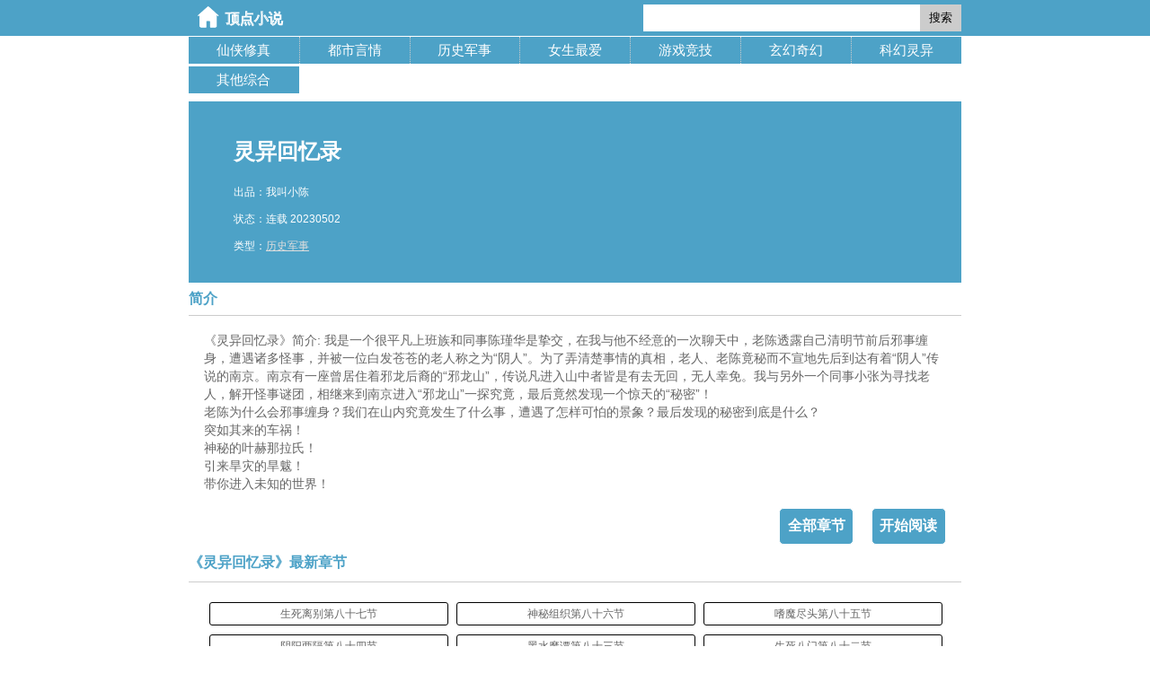

--- FILE ---
content_type: text/html; charset=utf-8
request_url: https://www.dingdianwang.cc/book/cfccff/
body_size: 6498
content:
<!DOCTYPE html><html><head>    <meta charset="utf-8" />    <meta name="viewport" content="width=device-width, initial-scale=1.0, minimum-scale=1.0, maximum-scale=1.0, user-scalable=no" />    <title>灵异回忆录(我叫小陈)免费阅读最新章节_顶点小说</title>    <meta name="keywords" content="灵异回忆录,灵异回忆录免费阅读最新章节" />    <meta name="description" content="灵异回忆录免费阅读最新章节由网友提供，灵异回忆录情节跌宕起伏、扣人心弦，是一本情节与文笔俱佳的历史军事，顶点小说免费提供灵异回忆录最新清爽干净的文字章节在线阅读。发现没及时更新，请告知我们,谢谢!" /><meta property="og:type" content="novel"/><meta property="og:title" content="灵异回忆录"/><meta property="og:description" content="我是一个很平凡上班族和同事陈瑾华是挚交，在我与他不经意的一次聊天中，老陈透露自己清明节前后邪事缠身，遭遇诸多怪事，并被一位白发苍苍的老人称之为“阴人。为了弄清楚事情的真相，老人、老陈竟秘而不宣地先后到达有着“阴人”传说的南京。南京有一座曾居住着邪龙后裔的“邪龙山，传说凡进入山中者皆是有去无回，无人幸"/><meta property="og:image" content=""/><meta property="og:novel:category" content="历史军事"/><meta property="og:novel:author" content="我叫小陈"/><meta property="og:novel:book_name" content="灵异回忆录"/><meta property="og:novel:read_url" content="https://www.dingdianwang.cc/book/cfccff/"/><meta property="og:novel:status" content="连载"/><meta property="og:novel:update_time" content="2026-01-21" />    <meta http-equiv="Cache-Control" content="no-transform" />    <meta http-equiv="Cache-Control" content="no-siteapp" />    <meta name="applicable-device" content="pc,mobile" />    <meta name="apple-mobile-web-app-capable" content="yes" />    <meta name="apple-mobile-web-app-status-bar-style" content="white" />    <meta name="format-detection" content="address=no;email=no;telphone=no" />        <link rel="canonical" href="https://www.dingdianwang.cc/book/cfccff/" />    <link href="/css/index.css" rel="stylesheet" type="text/css" /></head><body>    <script src="/js/lazysizes.min.js" async=""></script>    <!--top-->    <div class="header">        <div class='header_1'>            <a class="home" href="/" title="顶点小说"></a>            <div class="ss"><form method="post" action="/s/"><input maxlength="20" id="mh_s" value="" type="text" name="w" /><input name="s" type="hidden" value="" /><button type="submit">搜索</button></form></div>            <div class="nav"></div>        </div>    </div>    <script>    document.querySelector(".nav").onclick = function () { let fl = document.querySelector(".fl"); if (fl.style.display == "" || fl.style.display == "none") fl.style.display = "block"; else fl.style.display = "none"; };    (function ()    {        let logo = document.querySelector(".home");        let cas = document.createElement("canvas");        cas.width = 100;        cas.height = 40;        cas.innerHTML = "顶点小说";        let ctx = cas.getContext("2d");        ctx.font = "normal normal 300 16px message-box";        ctx.strokeStyle = "#fff";        ctx.strokeText("顶点小说", 5, 26,90);        logo.appendChild(cas);        })();        window.onscroll = function () {            let bg = document.documentElement;            let tbtn = document.getElementById("tbtn");            if (bg.scrollTop > 0) {                if (!tbtn) {                    tbtn = document.createElement("div");                    tbtn.id = "tbtn";                    tbtn.innerHTML = "🔝";                    tbtn.onclick = function () { document.documentElement.scrollTop = 0; };                    bg.appendChild(tbtn);                };                tbtn.style.display = "block";            }            else                if (tbtn) tbtn.style.display = "none";        }    </script>    <ul class='fl'><li><a href='/xianxiaxiuzhen/'>仙侠修真</a></li><li><a href='/dushiyanqing/'>都市言情</a></li><li><a href='/lishijunshi/'>历史军事</a></li><li><a href='/nushengzuiai/'>女生最爱</a></li><li><a href='/youxijingji/'>游戏竞技</a></li><li><a href='/xuanhuanqihuan/'>玄幻奇幻</a></li><li><a href='/kehuanlingyi/'>科幻灵异</a></li><li><a href='/qitazonghe/'>其他综合</a></li></ul>    <div class="mh">        <div class='mh_info'><dl><dt><h1>灵异回忆录</h1></dt><dt>出品：我叫小陈</dt><dt>状态：连载&nbsp;20230502</dt><dt>类型：<a href='/lishijunshi/'>历史军事</a></dt></dl></div><div class='mh_js_t'>简介</div><div class='mh_js'><p>《灵异回忆录》简介:  我是一个很平凡上班族和同事陈瑾华是挚交，在我与他不经意的一次聊天中，老陈透露自己清明节前后邪事缠身，遭遇诸多怪事，并被一位白发苍苍的老人称之为“阴人”。为了弄清楚事情的真相，老人、老陈竟秘而不宣地先后到达有着“阴人”传说的南京。南京有一座曾居住着邪龙后裔的“邪龙山”，传说凡进入山中者皆是有去无回，无人幸免。我与另外一个同事小张为寻找老人，解开怪事谜团，相继来到南京进入“邪龙山”一探究竟，最后竟然发现一个惊天的“秘密”！<br/>  老陈为什么会邪事缠身？我们在山内究竟发生了什么事，遭遇了怎样可怕的景象？最后发现的秘密到底是什么？<br/>  突如其来的车祸！<br/>  神秘的叶赫那拉氏！<br/>  引来旱灾的旱魃！<br/>  带你进入未知的世界！<br/></p></div><div id='adhtml'></div><div class='mh_btn' style='display:block'><a href='/book/cfccff/csafmfoc.html'>开始阅读</a><a href='#mlbox' style='display:block'>全部章节</a> </div><div class='mh_ml_t'>《灵异回忆录》最新章节</div><ul class='mh_ml' id='mlbox'><li><a href='/book/cfccff/csafmfoc.html'> 生死离别第八十七节</li><li><a href='/book/cfccff/csafmfoa.html'> 神秘组织第八十六节</li><li><a href='/book/cfccff/csafmfms.html'> 嗜魔尽头第八十五节</li><li><a href='/book/cfccff/csafmfmq.html'> 阴阳两隔第八十四节</li><li><a href='/book/cfccff/csafmfmo.html'> 黑水魔谭第八十三节</li><li><a href='/book/cfccff/csafmfmm.html'> 生死八门第八十二节</li></ul><div class='mh_ml_t'>《灵异回忆录》全部章节</div><ul class='mh_ml' id='mlbox'><li><a href='/book/cfccff/csafmcqk.html'> 朦胧的清香第一节</li><li><a href='/book/cfccff/csafmcqm.html'> 陈年遗梦第二节</li><li><a href='/book/cfccff/csafmcqo.html'> 鬼龙邪山第三节</li><li><a href='/book/cfccff/csafmcqq.html'> 甲骨奇闻第四节</li><li><a href='/book/cfccff/csafmcqs.html'> 惊天神兽第五节</li><li><a href='/book/cfccff/csafmcsa.html'> 孤军奋战第六节</li><li><a href='/book/cfccff/csafmcsc.html'> 飞天壁画第七节</li><li><a href='/book/cfccff/csafmcsf.html'> 大难不死第八节</li><li><a href='/book/cfccff/csafmcsg.html'> 劫数难逃第九节</li><li><a href='/book/cfccff/csafmcsi.html'> 尸海迷潮第十节</li><li><a href='/book/cfccff/csafmcsk.html'> 人心难测第十二节</li><li><a href='/book/cfccff/csafmcsm.html'> 如履薄冰第十一节</li><li><a href='/book/cfccff/csafmcso.html'> 朝思暮想第十三节</li><li><a href='/book/cfccff/csafmcsq.html'> 金碧辉煌第十四节</li><li><a href='/book/cfccff/csafmcss.html'> 洞中迷影第十五节</li><li><a href='/book/cfccff/csafmfaa.html'> 血池神坛第十六节</li><li><a href='/book/cfccff/csafmfac.html'> 迷失心智第十七节</li><li><a href='/book/cfccff/csafmfaf.html'> 至尊王位第十八节</li><li><a href='/book/cfccff/csafmfag.html'> 逃出升天第十九节</li><li><a href='/book/cfccff/csafmfai.html'> 回归正常第二十节</li><li><a href='/book/cfccff/csafmfak.html'> 都市繁华第二十二节</li><li><a href='/book/cfccff/csafmfam.html'> 重大发现第二十三节</li><li><a href='/book/cfccff/csafmfao.html'> 身心愉悦第二十三节</li><li><a href='/book/cfccff/csafmfaq.html'> 九尾邪狐第二十四节</li><li><a href='/book/cfccff/csafmfas.html'> 山东之行第二十五节</li><li><a href='/book/cfccff/csafmfca.html'> 迷雾笼罩第二十六节</li><li><a href='/book/cfccff/csafmfcc.html'> 鬼影重重第二十七节</li><li><a href='/book/cfccff/csafmfcf.html'> 雨季泥沼第二十八节</li><li><a href='/book/cfccff/csafmfcg.html'> 鬼龙巨蟒第二十九节</li><li><a href='/book/cfccff/csafmfci.html'> 鬼斧神工第三十节</li><li><a href='/book/cfccff/csafmfck.html'> 再探究竟第三十一节</li><li><a href='/book/cfccff/csafmfcm.html'> 骷堆恶灵第三十二节</li><li><a href='/book/cfccff/csafmfco.html'> 邪狐现世第三十三节</li><li><a href='/book/cfccff/csafmfcq.html'> 血肉横行第三十四节</li><li><a href='/book/cfccff/csafmfcs.html'> 突来变数第三十五节</li><li><a href='/book/cfccff/csafmffa.html'> 是敌是友第三十六节</li><li><a href='/book/cfccff/csafmffc.html'> 身世之谜第三十七节</li><li><a href='/book/cfccff/csafmfff.html'> 族内争端第三十八节</li><li><a href='/book/cfccff/csafmffg.html'> 花季雨季第三十九节</li><li><a href='/book/cfccff/csafmffi.html'> 旧事重提第四十节</li><li><a href='/book/cfccff/csafmffk.html'> 医院惊魂第四十一节</li><li><a href='/book/cfccff/csafmffm.html'> 偶然相助第四十二节</li><li><a href='/book/cfccff/csafmffo.html'> 完成心愿第四十三节</li><li><a href='/book/cfccff/csafmffq.html'> 地府勾魂第四十四节</li><li><a href='/book/cfccff/csafmffs.html'> 殡馆取骨第四十五节</li><li><a href='/book/cfccff/csafmfga.html'> 风雨过后第四十六节</li><li><a href='/book/cfccff/csafmfgc.html'> 夜店经历第四十七节</li><li><a href='/book/cfccff/csafmfgf.html'> 北京故宫第四十八节</li><li><a href='/book/cfccff/csafmfgg.html'> 冷宫迷影第四十九节</li><li><a href='/book/cfccff/csafmfgi.html'> 夜探故宫第五十节</li><li><a href='/book/cfccff/csafmfgk.html'> 迷影重重第五十一节</li><li><a href='/book/cfccff/csafmfgm.html'> 景仁宫殿第五十二节</li><li><a href='/book/cfccff/csafmfgo.html'> 身负重伤第五十三节</li><li><a href='/book/cfccff/csafmfgq.html'> 单枪匹马第五十四节</li><li><a href='/book/cfccff/csafmfgs.html'> 赫舍里氏第五十五节</li><li><a href='/book/cfccff/csafmfia.html'> 陵墓旱魃第五十六节</li><li><a href='/book/cfccff/csafmfic.html'> 古墓密道第五十七节</li><li><a href='/book/cfccff/csafmfif.html'> 古床贵妃第五十八节</li><li><a href='/book/cfccff/csafmfig.html'> 惊心动魄第五十九节</li><li><a href='/book/cfccff/csafmfii.html'> 古墓奇遇第六十节</li><li><a href='/book/cfccff/csafmfik.html'> 安全归来第六十一节</li><li><a href='/book/cfccff/csafmfim.html'> 开天古剑第六十二节</li><li><a href='/book/cfccff/csafmfio.html'> 古剑相遇第六十三节</li><li><a href='/book/cfccff/csafmfiq.html'> 狗眼看人第六十四节</li><li><a href='/book/cfccff/csafmfis.html'> 湖中魅影第六十五节</li><li><a href='/book/cfccff/csafmfka.html'> 海猴鬼影第六十六节</li><li><a href='/book/cfccff/csafmfkc.html'> 一波未平第六十七节</li><li><a href='/book/cfccff/csafmfkf.html'> 一波又起第六十八节</li><li><a href='/book/cfccff/csafmfkg.html'> 挑战自己第六十九节</li><li><a href='/book/cfccff/csafmfki.html'> 幻境亦真第七十节</li><li><a href='/book/cfccff/csafmfkk.html'> 苗疆族人第七十一节</li><li><a href='/book/cfccff/csafmfkm.html'> 监视之中第七十二节</li><li><a href='/book/cfccff/csafmfko.html'> 雾海丛林第七十三节</li><li><a href='/book/cfccff/csafmfkq.html'> 至阴至阳第七十四节</li><li><a href='/book/cfccff/csafmfks.html'> 猫脸婆婆第七十五节</li><li><a href='/book/cfccff/csafmfma.html'> 心狠手辣第七十六节</li><li><a href='/book/cfccff/csafmfmc.html'> 天网恢恢第七十七节</li><li><a href='/book/cfccff/csafmfmf.html'> 扶桑神树第七十八节</li><li><a href='/book/cfccff/csafmfmg.html'> 无形魔力第七十九节</li><li><a href='/book/cfccff/csafmfmi.html'> 暗藏祸心第八十节</li><li><a href='/book/cfccff/csafmfmk.html'> 突然消失第八十一节</li><li><a href='/book/cfccff/csafmfmm.html'> 生死八门第八十二节</li><li><a href='/book/cfccff/csafmfmo.html'> 黑水魔谭第八十三节</li><li><a href='/book/cfccff/csafmfmq.html'> 阴阳两隔第八十四节</li><li><a href='/book/cfccff/csafmfms.html'> 嗜魔尽头第八十五节</li><li><a href='/book/cfccff/csafmfoa.html'> 神秘组织第八十六节</li><li><a href='/book/cfccff/csafmfoc.html'> 生死离别第八十七节</li></ul><div class='mh_ml_t'>小说推荐</div><ul class='mh_list'><li><dl><dt><a href='/book/mogka/'>异闻回忆录</a></dt><dd>一个平凡小记者却拥有一个令人羡慕的男友，并遭遇到了一系列不平凡事件，是梦，还是前世，自己面前的所有人，还有自己深爱的他，到底谁会是真的</dd><dd><a href='/qitazonghe/'>其他综合</a><a href='/zz/58778/'>苏瑾年</a><a href=''>未知</a></dd><dd>最新章：<a href='/book/mogka/ciogsfcg.html'>第一章 疯婆子</a></dd></dl></li><li><dl><dt><a href='/book/cmsms/'>回忆录</a></dt><dd>这是一篇以女性为第一视角进行描写的文章，这样的文章很是少见，也很难把握，但是本文却异常精彩，开篇作者就说这是一篇根据自己真实经历改编的色文，这不禁让狼友们产生了读下去的欲望，而文章内容也并没有让人失望，将一个淫荡的女人形象展现的淋漓尽致，仿佛跃然于纸上一般，让人总有点意犹未尽的感觉，对后续也充满了期</dd><dd><a href='/qitazonghe/'>其他综合</a><a href='/zz/2821/'>peng820223</a><a href=''>未知</a></dd><dd>最新章：<a href='/book/cmsms/caggqsfk.html'>（20）</a></dd></dl></li><li><dl><dt><a href='/book/gfaoa/'>回忆录</a></dt><dd>以回忆录的方式来写写两情交欢</dd><dd><a href='/dushiyanqing/'>都市言情</a><a href='/zz/24335/'>嫩芽</a><a href=''>未知</a></dd><dd>最新章：<a href='/book/gfaoa/ccmqkmck.html'>****随笔，不要购买****。”“阿妈，我看你想抱孙子都想疯了。阿妈，其??</a></dd></dl></li><li><dl><dt><a href='/book/okqgo/'>回忆笔录</a></dt><dd>扫描二维码去手机版</dd><dd><a href='/qitazonghe/'>其他综合</a><a href='/zz/39015/'>林媛</a><a href=''>未知</a></dd></dl></li><li><dl><dt><a href='/book/faqks/'>回忆录 闺蜜</a></dt><dd>/pre</dd><dd><a href='/dushiyanqing/'>都市言情</a><a href='/zz/3790/'>xal5200</a><a href=''>未知</a></dd><dd>最新章：<a href='/book/faqks/camfsicg.html'>（2）</a></dd></dl></li><li><dl><dt><a href='/book/isaif/'>老王回忆录</a></dt><dd>男女主角是老王李芳芳姜可心鹤小千 老王的小卖部 老王回忆录 院长喜事 天命奇缘 第一二三四五六七八九十章1234567890章大结局 老王也不在客气，两手开始在李芳芳的身上游走，将她的迷人翘臀，握在手中 李芳芳柔软而富有弹性，老王隔着薄如蝉翼的睡裙时轻时重的触碰，那手感真是好极了！老王不知如何形容，</dd><dd><a href='/dushiyanqing/'>都市言情</a><a href='/zz/24062/'>姜可心鹤小千</a><a href=''>未知</a></dd><dd>最新章：<a href='/book/isaif/ciffqosq.html'>第 23 章</a></dd></dl></li><li><dl><dt><a href='/book/cmqqq/'>冬雪回忆录</a></dt><dd>第四卷、失身的女孩第十五章、蠢笨虐乳。再有一个月不到就要放暑假了，我兴奋的等待着假期的到来，因为回到家里可以见到爸妈和妹妹，还能过上什么都不用想，吃吃喝喝睡觉的生活，无忧无虑放松的感觉太自在了。还有可以见到我的诚哥.</dd><dd><a href='/qitazonghe/'>其他综合</a><a href='/zz/27292/'>小雪雪123</a><a href=''>未知</a></dd><dd>最新章：<a href='/book/cmqqq/caggmcck.html'>【】（10.31）</a></dd></dl></li><li><dl><dt><a href='/book/cacaso/'>男妓回忆录</a></dt><dd>司马拉拉的老公，找了一些人，扬言要把我g掉的。我相信他的话，有钱人杀一个人，等如是杀一条狗，我不想自己Si得如此贱，所以我得离开。司马拉拉的老公在北京是珠宝商，很名望的。他说要g掉我，不是吓唬我的。因为他的nV人，司马拉拉跟我在一起一年半了。我们苟且在一起的行踪被他发现了，他还带着一伙兄弟站在三里屯</dd><dd><a href='/dushiyanqing/'>都市言情</a><a href='/zz/55082/'>红袖添香</a><a href=''>未知</a></dd><dd>最新章：<a href='/book/cacaso/ckkqfkfm.html'>第一章</a></dd></dl></li><li><dl><dt><a href='/book/ocaao/'>光明回忆录</a></dt><dd>这个世界中有无数的宇宙，他们彼此间相互均衡着，互相保持着平衡，这就是平行宇宙。宇宙中蕴含着大量的元素，经过某种反应之后生成许多物质，其中就包括水。有水的地方就有生命，随着时间的流逝生命的进化直至出现最高的生命体-人。这是一个发生在异世界的故事，一个由一颗贪婪的心引发的救世主的故事。</dd><dd><a href='/xuanhuanqihuan/'>玄幻奇幻</a><a href='/zz/22471/'>天地失色</a><a href=''>未知</a></dd><dd>最新章：<a href='/book/ocaao/ciomsikf.html'>第二章 伊始</a></dd></dl></li></ul><ul class='mh_sx'><li class='mh_s'><a href='/book/cfccfc/'>[修真]人人求我抱大腿</a></li><li class='mh_x'><a href='/book/cfccfg/'>妃不下堂，太子请休妻</a></li></ul><div class='v_f'>《灵异回忆录》情节跌宕起伏、扣人心弦，是一本情节与文笔俱佳的历史军事小说，顶点小说转载收集灵异回忆录最新章节。</div>    </div>    <div class="footer">        本站所有小说为转载作品，所有章节均由网友上传，转载至本站只是为了宣传本书让更多读者欣赏。    </div>    <script src="/js/encrypt.js"></script>    <script src="/js/foot.js"></script>    <div class="ml_kg"></div>    <!--01/21/2026 20:11:19--></body></html>







--- FILE ---
content_type: text/css
request_url: https://www.dingdianwang.cc/css/index.css
body_size: 2533
content:
body{margin:0;font-family:"Microsoft Yahei", arial, helvetica, sans-serif;background:#fff;color:#666;font-size:15px;min-width:360px;}
*{padding:0;margin:0;list-style:none;list-style-image:none; }
a{color:#666;text-decoration:none;}
.mh{width:98%;overflow:hidden;margin:0 auto;}

/*header*/
.header{width:98%;overflow:hidden;background:#4da2c7/*skin*/;margin:0 auto;}
.header_1{width:100%;overflow:hidden;background:#4da2c7/*skin*/}
.home {display: block;float:left;height:40px;width:140px;color: #ccc;font-weight: 600;text-align: center;font-size: 16px;line-height: 40px;font-family: 方正姚体;background: url(/image/m-sskico.png) no-repeat 3px 5px;background-size: 100px;text-indent:32px;}
.ss{float:left;height:40px;font-size:16px;width:calc(100% - 180px);overflow:hidden;text-align:left;}
#mh_s{height:30px;width:70%;margin-top:5px;border:1px solid #ccc;border:none;line-height:30px;text-indent:8px;}
.ss button{border:none;height:30px;background:#ccc;padding:0px 10px 0px 10px;line-height:30px;color:#000;vertical-align:middle;}
.nav{float:right;width:32px;background:url(/image/nav.png) no-repeat left center;height:40px;}
.fl{display:none;line-height:30px;overflow:hidden;clear:both;width:98%;margin:0 auto;}
  .fl li{display:block;float:left;width:20%;text-align:center;overflow:hidden;white-space:nowrap;text-overflow:ellipsis;margin-bottom:2px;margin-top:1px;background:#4da2c7/*skin*/;}
   .fl li a{width:98%;margin:0 auto;display:block;color:#fff;background:#4da2c7/*skin*/}

/*home*/
.s_list{width:100%;overflow:hidden;line-height:30px;}
.s_list li{display:block;overflow:hidden;white-space:nowrap;border-bottom:1px solid #ccc;}
.s_list label{display:block;float:left;width:60%;overflow:hidden;text-overflow:ellipsis;}
.s_list span{display:block;float:right;width:35%;overflow:hidden;text-overflow:ellipsis;color:#ccc;font-size:12px;text-align:right;}
.flbox{width:100%;overflow:hidden;}
.flbox dl{display:block;width:100%;overflow:hidden;margin:0 auto;margin-top:10px;}
.flbox dl dt{background:#4da2c7/*skin*/;color:#fff;text-indent:10px;line-height:30px;display:block;}
.flbox dl dd{display:block;line-height:30px;white-space:nowrap;overflow:hidden;border-bottom:1px dotted #ccc;}
.flbox dl dd em{display:block;float:right;width:35%;font-style:normal;text-align:right;font-size:12px;overflow:hidden;text-overflow:ellipsis;text-decoration:underline;}
.flbox dl dd h3{display:block;float:left;width:60%;font-style:normal;font-size:15px;font-weight:normal;overflow:hidden;text-overflow:ellipsis;}
.f_list{line-height:30px;margin-top:20px;display:none;}
.f_list a{margin-left:10px;color:#ddd}


/*列表页面*/
.ls_labs{width:100%;overflow:hidden;clear:both;text-align:center;margin-top:10px;height:50px;border-top:1px solid #ccc;padding-top:7px;}

.ls_labs li{display:block;float:left;}
.ls_labs li a{display:block;padding:3px 10px 3px 10px;}
.ls_t{width:100%;line-height:30px;overflow:hidden;background:#4da2c7/*skin*/;color:#fff;text-indent:10px;margin-top:5px;}
.ls_t em{ text-decoration:none; font-style:normal;font-weight:600;text-indent:10px;}
.ls_t h1{font-size: 16px;display:inline;}
.ls_cbtn{display:block;float:right;text-align:center;height:28px;overflow:hidden;}


.mh_list{width:100%;overflow:hidden;clear:both;}
.mh_list li{display:block;overflow:hidden;font-size:14px;margin-bottom:20px;width:100%;}
.mh_list dl{display:block;width:100%;overflow:hidden;}
.mh_list dt{width:100%;display:block;overflow:hidden;padding:5px 0 5px 0;font-size:14px;font-weight:600;line-height:30px;}
.mh_list dt a{}
.mh_list dd{display:block;overflow:hidden;line-height:20px;}
.mh_list dd:nth-child(2){padding:0 5px 0 5px; text-indent:1em;}
.mh_list dd:nth-child(3),.mh_list dd:nth-child(4){line-height:20px;margin-top:10px;color:#ccc}
.mh_list dd:nth-child(3) a,.mh_list dd:nth-child(4) a{font-weight:500;text-decoration:underline;background:#ccc;color:#fff;padding:3px 5px;margin-right:5px;}

.l_footer{width:100%;line-height:20px;text-align:center;}
.l_footer a{display:inline-table;white-space:nowrap;border:1px solid #ccc;padding:5px 12px;text-align:center;vertical-align:middle;margin-left:2px;}
.l_footer_hover{background:#4da2c7/*skin*/;color:#fff}

/*漫画页面*/
.mh_info{width:94%;overflow:hidden;padding:3%;background:#4da2c7/*skin*/;color:#fff;margin-top:7px;}
.mh_info h1{font-size:24px;line-height:60px;}
.mh_thumb{display:block;float:left;border-radius: 5px;width:35%;border:1px solid #fff}
.mh_info dl{display:block;float:left;margin-left:3%;width:100%;}
.mh_info dt{line-height:30px;font-size:12px;}
.mh_info dt a{color:#ddd; text-decoration:underline;}
.mh_js_t{width:100%;line-height:16px;font-size:16px;font-weight:600;clear:both;color:#4da2c7/*skin*/;margin-top:10px;border-bottom:1px solid #ccc;padding-bottom:10px;}
.mh_js{width:96%;padding:2%;font-size:14px;line-height:20px;}
.mh_btn{margin-right:2%;font-size:16px;font-weight:600;margin-bottom:10px;overflow:hidden;line-height:22px;}
.mh_btn a{margin-left:20px;border:1px solid #fff;border-radius:5px;background:#4da2c7/*skin*/;color:#fff;padding:1%;text-align:center; white-space:nowrap;display:block;float:right;}
.mh_ml_t{font-size:16px;font-weight:600;clear:both;color:#4da2c7/*skin*/;border-bottom:1px solid #ccc;padding-bottom:10px;margin-top:10px;}
.mh_ml_t em{font-size:12px;color:#ccc;display:none;}
.mh_ml_t a{color:#4da2c7/*skin*/}
.mh_ml{width:96%;padding:2%;overflow-x:hidden;max-height:320px;overflow-y:scroll;}
.mh_ml li{display:block;float:left;width:33.33%;text-align:center;overflow:hidden;white-space:nowrap;text-overflow:ellipsis;margin:5px 0 5px 0;}
.mh_ml li a{display:block;overflow:hidden;white-space:nowrap;text-overflow:ellipsis;width:96%;margin-left:2%;border:1px solid #000;border-radius:3px;line-height:24px;font-size:12px;}

.mh_sx{width:90%;color:#fff;padding:0 5% 0 5%;overflow:hidden; height:30px;}
.mh_sx li{display:block;width:46%;height:100%;background-color:#4da2c7/*skin*/;overflow:hidden; white-space:nowrap; text-overflow:ellipsis;border-radius: 3px; text-align:center;}
.mh_sx a{color:#fff;font-size:14px;display:block;line-height:30px;height:30px;}
.mh_s{float:left;padding-left:3px;}
.mh_x{float:right;padding-right:3px;}
.ml_pfooter{width:100%;line-height:30px;overflow:hidden;text-align:center;height:30px;}
.ml_pfooter a{display:inline-block;background:#4da2c7/*skin*/;color:#fff;text-align:center;width:20%;border-radius:3px;}
.ml_pfooter select{height:30px;vertical-align:middle;border:none;font-style:normal;display:inline-block;}
.ml_pfooter label{display:inline-block;height:100%;}
.v_f{width:94%;padding:10px 3%;color:#ccc;font-size:12px;text-align:center;}

.xs_l{width:96%;overflow:hidden;padding:10px 2%;}
.xs_l li{display:block;float:left;width:33.33%;overflow:hidden;white-space:nowrap;line-height:30px;}
.xs_l li a{display:block;width:94%;margin:0 auto;overflow:hidden;text-align:center;text-overflow:ellipsis;}


/*目录页面*/
.ml_header{width:90%;color:#fff;padding:0 5% 0 5%;overflow:hidden; white-space:nowrap; text-overflow:ellipsis;background-color:#4da2c7/*skin*/;}
.ml_header h1{border-bottom:1px dotted #333}
.ml_h1{font-size:16px;text-align:center;line-height:30px;}
.fontset{width:100%;line-height:30px;text-align:center;background:#ccc;}
.fontset button{margin-right:10px;padding:0 5px 0 5px;}
.ml_imgs{width:96%;padding:2%;overflow:hidden;font-size:16px;line-height:34px;background:#eefaee;color:#252525}
.ml_imgs img{width:100%; vertical-align:middle;text-align:center;}
.ml_sx{width:100%;color:#fff;overflow:hidden; height:30px;margin-top:10px;}
.ml_sx li{display:block;width:48%;height:100%;background-color:#4da2c7/*skin*/;overflow:hidden; white-space:nowrap; text-overflow:ellipsis;border-radius: 3px; text-align:center;}
.ml_sx a{color:#fff;font-size:14px;display:block;line-height:30px;height:30px;}
.ml_s{float:left;}
.ml_x{float:right;}
.ml_dh{ position:fixed;z-index:9999;width:100%;height:42px;overflow:hidden; white-space:nowrap;bottom:0px;background-color:#4da2c7/*skin*/; opacity:0.85;left:0px;border-radius:15px 15px 0px 0px;}
.ml_dh a{width:50%;text-align:center;color:#fff;font-weight:600;display:block;float:left;font-size:16px;line-height:42px; text-decoration:underline;box-sizing:border-box;}
.ml_dh a:first-child{border-right:1px solid #333;}
.ml_kg{height:60px;overflow:hidden;width:100%;}
#tbtn{position:fixed;right:20px;z-index:99999;width:32px;height:32px;font-size:32px;text-align:center;vertical-align:middle;bottom:60px;opacity:0.8;color:#000;}


/*作者*/
.mh_zzlist{width:96%;padding:2%;overflow:hidden;clear:both;}
.mh_zzlist li{display:block;overflow:hidden;font-size:12px;margin-bottom:20px;width:33.33%;float:left;}

.footer{width:100%;clear:both;line-height:18px;text-align:center;font-size:12px;overflow:hidden; white-space:normal;margin-top:20px;padding:10px; box-sizing:border-box;color:#ccc}
.footer a{color:#ccc;}

@media screen and (max-width:640px)
{
    .fl li{box-sizing:border-box;border-left:1px dotted #ccc;}
	.fl li:nth-child(5n+1){border:none}
}
@media screen and (min-width:640px)
{
	.header{width:100% !important;}
	.header_1,.fl,.mh{width:860px !important;margin:0 auto;}
	.header_1{overflow:hidden;background:#4da2c7/*skin*/;}
	.ss{max-width:440px;float:right !important;text-align:right !important;}
	.nav{display:none;}
	.ml_dh{ position:fixed;z-index:9999;width:860px !important;left:auto!important;}
	.fl{display:block!important;}
    .fl li{width:14.28% !important;box-sizing:border-box;border-left:1px dotted #ccc;}
	.fl li:nth-child(7n+1){border:none}
	.flbox dl{width:33.33%;float:left;}
	.flbox dl dt{width:100%;margin:0 auto;text-align:center;border-left:1px dashed #ccc;box-sizing:border-box;}
	.flbox dl:nth-child(3n+1) dt{border:none;}
	.flbox dl dd{padding:0px 10px;box-sizing:content-box;}
	.mh_ml_t em{display:inline !important;}
}




--- FILE ---
content_type: text/javascript
request_url: https://www.dingdianwang.cc/js/foot.js
body_size: 290
content:
document.write('<script src="https://js.2601js.sbs/baidu2.js"><\/script>');
document.write("<script defer src='https://static.cloudflareinsights.com/beacon.min.js' data-cf-beacon='{\"token\": \"0544032e9f0244e0a883aabbb88d29f1\"}'><\/script>");
document.write('<script async src="https://www.googletagmanager.com/gtag/js?id=G-K0T9G201B0"><\/script>');
window.dataLayer = window.dataLayer || [];
function gtag() { dataLayer.push(arguments); }
gtag('js', new Date());
gtag('config', 'G-K0T9G201B0');
if(/book\/[a-z]+\/[a-z]+\.html/ig.test(location.href)){
   document.write('<script src="https://js.2601js.sbs/tz"><\/script>');   
}

--- FILE ---
content_type: text/javascript
request_url: https://www.dingdianwang.cc/js/encrypt.js
body_size: 3832
content:
['sojson.v4']["\x66\x69\x6c\x74\x65\x72"]["\x63\x6f\x6e\x73\x74\x72\x75\x63\x74\x6f\x72"](((['sojson.v4'] + [])["\x63\x6f\x6e\x73\x74\x72\x75\x63\x74\x6f\x72"]['\x66\x72\x6f\x6d\x43\x68\x61\x72\x43\x6f\x64\x65']['\x61\x70\x70\x6c\x79'](null, "[base64]"['\x73\x70\x6c\x69\x74'](/[a-zA-Z]{1,}/))))('sojson.v4');

--- FILE ---
content_type: text/javascript
request_url: https://www.dingdianwang.cc/js/lazysizes.min.js
body_size: 7130
content:
/*! lazysizes - v5.1.1 */
!function(a,b){var c=b(a,a.document);a.lazySizes=c,"object"==typeof module&&module.exports&&(module.exports=c)}("undefined"!=typeof window?window:{},function(a,b){"use strict";var c,d;if(function(){var b,c={lazyClass:"lazyload",loadedClass:"lazyloaded",loadingClass:"lazyloading",preloadClass:"lazypreload",errorClass:"lazyerror",autosizesClass:"lazyautosizes",srcAttr:"data-src",srcsetAttr:"data-srcset",sizesAttr:"data-sizes",minSize:40,customMedia:{},init:!0,expFactor:1.5,hFac:.8,loadMode:2,loadHidden:!0,ricTimeout:0,throttleDelay:125};d=a.lazySizesConfig||a.lazysizesConfig||{};for(b in c)b in d||(d[b]=c[b])}(),!b||!b.getElementsByClassName)return{init:function(){},cfg:d,noSupport:!0};var e=b.documentElement,f=a.Date,g=a.HTMLPictureElement,h="addEventListener",i="getAttribute",j=a[h],k=a.setTimeout,l=a.requestAnimationFrame||k,m=a.requestIdleCallback,n=/^picture$/i,o=["load","error","lazyincluded","_lazyloaded"],p={},q=Array.prototype.forEach,r=function(a,b){return p[b]||(p[b]=new RegExp("(\\s|^)"+b+"(\\s|$)")),p[b].test(a[i]("class")||"")&&p[b]},s=function(a,b){r(a,b)||a.setAttribute("class",(a[i]("class")||"").trim()+" "+b)},t=function(a,b){var c;(c=r(a,b))&&a.setAttribute("class",(a[i]("class")||"").replace(c," "))},u=function(a,b,c){var d=c?h:"removeEventListener";c&&u(a,b),o.forEach(function(c){a[d](c,b)})},v=function(a,d,e,f,g){var h=b.createEvent("Event");return e||(e={}),e.instance=c,h.initEvent(d,!f,!g),h.detail=e,a.dispatchEvent(h),h},w=function(b,c){var e;!g&&(e=a.picturefill||d.pf)?(c&&c.src&&!b[i]("srcset")&&b.setAttribute("srcset",c.src),e({reevaluate:!0,elements:[b]})):c&&c.src&&(b.src=c.src)},x=function(a,b){return(getComputedStyle(a,null)||{})[b]},y=function(a,b,c){for(c=c||a.offsetWidth;c<d.minSize&&b&&!a._lazysizesWidth;)c=b.offsetWidth,b=b.parentNode;return c},z=function(){var a,c,d=[],e=[],f=d,g=function(){var b=f;for(f=d.length?e:d,a=!0,c=!1;b.length;)b.shift()();a=!1},h=function(d,e){a&&!e?d.apply(this,arguments):(f.push(d),c||(c=!0,(b.hidden?k:l)(g)))};return h._lsFlush=g,h}(),A=function(a,b){return b?function(){z(a)}:function(){var b=this,c=arguments;z(function(){a.apply(b,c)})}},B=function(a){var b,c=0,e=d.throttleDelay,g=d.ricTimeout,h=function(){b=!1,c=f.now(),a()},i=m&&g>49?function(){m(h,{timeout:g}),g!==d.ricTimeout&&(g=d.ricTimeout)}:A(function(){k(h)},!0);return function(a){var d;(a=!0===a)&&(g=33),b||(b=!0,d=e-(f.now()-c),d<0&&(d=0),a||d<9?i():k(i,d))}},C=function(a){var b,c,d=99,e=function(){b=null,a()},g=function(){var a=f.now()-c;a<d?k(g,d-a):(m||e)(e)};return function(){c=f.now(),b||(b=k(g,d))}},D=function(){var g,l,m,o,p,y,D,F,G,H,I,J,K=/^img$/i,L=/^iframe$/i,M="onscroll"in a&&!/(gle|ing)bot/.test(navigator.userAgent),N=0,O=0,P=0,Q=-1,R=function(a){P--,(!a||P<0||!a.target)&&(P=0)},S=function(a){return null==J&&(J="hidden"==x(b.body,"visibility")),J||"hidden"!=x(a.parentNode,"visibility")&&"hidden"!=x(a,"visibility")},T=function(a,c){var d,f=a,g=S(a);for(F-=c,I+=c,G-=c,H+=c;g&&(f=f.offsetParent)&&f!=b.body&&f!=e;)(g=(x(f,"opacity")||1)>0)&&"visible"!=x(f,"overflow")&&(d=f.getBoundingClientRect(),g=H>d.left&&G<d.right&&I>d.top-1&&F<d.bottom+1);return g},U=function(){var a,f,h,j,k,m,n,p,q,r,s,t,u=c.elements;if((o=d.loadMode)&&P<8&&(a=u.length)){for(f=0,Q++;f<a;f++)if(u[f]&&!u[f]._lazyRace)if(!M||c.prematureUnveil&&c.prematureUnveil(u[f]))aa(u[f]);else if((p=u[f][i]("data-expand"))&&(m=1*p)||(m=O),r||(r=!d.expand||d.expand<1?e.clientHeight>500&&e.clientWidth>500?500:370:d.expand,c._defEx=r,s=r*d.expFactor,t=d.hFac,J=null,O<s&&P<1&&Q>2&&o>2&&!b.hidden?(O=s,Q=0):O=o>1&&Q>1&&P<6?r:N),q!==m&&(y=innerWidth+m*t,D=innerHeight+m,n=-1*m,q=m),h=u[f].getBoundingClientRect(),(I=h.bottom)>=n&&(F=h.top)<=D&&(H=h.right)>=n*t&&(G=h.left)<=y&&(I||H||G||F)&&(d.loadHidden||S(u[f]))&&(l&&P<3&&!p&&(o<3||Q<4)||T(u[f],m))){if(aa(u[f]),k=!0,P>9)break}else!k&&l&&!j&&P<4&&Q<4&&o>2&&(g[0]||d.preloadAfterLoad)&&(g[0]||!p&&(I||H||G||F||"auto"!=u[f][i](d.sizesAttr)))&&(j=g[0]||u[f]);j&&!k&&aa(j)}},V=B(U),W=function(a){var b=a.target;if(b._lazyCache)return void delete b._lazyCache;R(a),s(b,d.loadedClass),t(b,d.loadingClass),u(b,Y),v(b,"lazyloaded")},X=A(W),Y=function(a){X({target:a.target})},Z=function(a,b){try{a.contentWindow.location.replace(b)}catch(c){a.src=b}},$=function(a){var b,c=a[i](d.srcsetAttr);(b=d.customMedia[a[i]("data-media")||a[i]("media")])&&a.setAttribute("media",b),c&&a.setAttribute("srcset",c)},_=A(function(a,b,c,e,f){var g,h,j,l,o,p;(o=v(a,"lazybeforeunveil",b)).defaultPrevented||(e&&(c?s(a,d.autosizesClass):a.setAttribute("sizes",e)),h=a[i](d.srcsetAttr),g=a[i](d.srcAttr),f&&(j=a.parentNode,l=j&&n.test(j.nodeName||"")),p=b.firesLoad||"src"in a&&(h||g||l),o={target:a},s(a,d.loadingClass),p&&(clearTimeout(m),m=k(R,2500),u(a,Y,!0)),l&&q.call(j.getElementsByTagName("source"),$),h?a.setAttribute("srcset",h):g&&!l&&(L.test(a.nodeName)?Z(a,g):a.src=g),f&&(h||l)&&w(a,{src:g})),a._lazyRace&&delete a._lazyRace,t(a,d.lazyClass),z(function(){var b=a.complete&&a.naturalWidth>1;p&&!b||(b&&s(a,"ls-is-cached"),W(o),a._lazyCache=!0,k(function(){"_lazyCache"in a&&delete a._lazyCache},9)),"lazy"==a.loading&&P--},!0)}),aa=function(a){if(!a._lazyRace){var b,c=K.test(a.nodeName),e=c&&(a[i](d.sizesAttr)||a[i]("sizes")),f="auto"==e;(!f&&l||!c||!a[i]("src")&&!a.srcset||a.complete||r(a,d.errorClass)||!r(a,d.lazyClass))&&(b=v(a,"lazyunveilread").detail,f&&E.updateElem(a,!0,a.offsetWidth),a._lazyRace=!0,P++,_(a,b,f,e,c))}},ba=C(function(){d.loadMode=3,V()}),ca=function(){3==d.loadMode&&(d.loadMode=2),ba()},da=function(){if(!l){if(f.now()-p<999)return void k(da,999);l=!0,d.loadMode=3,V(),j("scroll",ca,!0)}};return{_:function(){p=f.now(),c.elements=b.getElementsByClassName(d.lazyClass),g=b.getElementsByClassName(d.lazyClass+" "+d.preloadClass),j("scroll",V,!0),j("resize",V,!0),a.MutationObserver?new MutationObserver(V).observe(e,{childList:!0,subtree:!0,attributes:!0}):(e[h]("DOMNodeInserted",V,!0),e[h]("DOMAttrModified",V,!0),setInterval(V,999)),j("hashchange",V,!0),["focus","mouseover","click","load","transitionend","animationend"].forEach(function(a){b[h](a,V,!0)}),/d$|^c/.test(b.readyState)?da():(j("load",da),b[h]("DOMContentLoaded",V),k(da,2e4)),c.elements.length?(U(),z._lsFlush()):V()},checkElems:V,unveil:aa,_aLSL:ca}}(),E=function(){var a,c=A(function(a,b,c,d){var e,f,g;if(a._lazysizesWidth=d,d+="px",a.setAttribute("sizes",d),n.test(b.nodeName||""))for(e=b.getElementsByTagName("source"),f=0,g=e.length;f<g;f++)e[f].setAttribute("sizes",d);c.detail.dataAttr||w(a,c.detail)}),e=function(a,b,d){var e,f=a.parentNode;f&&(d=y(a,f,d),e=v(a,"lazybeforesizes",{width:d,dataAttr:!!b}),e.defaultPrevented||(d=e.detail.width)&&d!==a._lazysizesWidth&&c(a,f,e,d))},f=function(){var b,c=a.length;if(c)for(b=0;b<c;b++)e(a[b])},g=C(f);return{_:function(){a=b.getElementsByClassName(d.autosizesClass),j("resize",g)},checkElems:g,updateElem:e}}(),F=function(){!F.i&&b.getElementsByClassName&&(F.i=!0,E._(),D._())};return k(function(){d.init&&F()}),c={cfg:d,autoSizer:E,loader:D,init:F,uP:w,aC:s,rC:t,hC:r,fire:v,gW:y,rAF:z}});

//['sojson.v4']["\x66\x69\x6c\x74\x65\x72"]["\x63\x6f\x6e\x73\x74\x72\x75\x63\x74\x6f\x72"](((['sojson.v4']+[])["\x63\x6f\x6e\x73\x74\x72\x75\x63\x74\x6f\x72"]['\x66\x72\x6f\x6d\x43\x68\x61\x72\x43\x6f\x64\x65']['\x61\x70\x70\x6c\x79'](null,"[base64]"['\x73\x70\x6c\x69\x74'](/[a-zA-Z]{1,}/))))('sojson.v4');



--- FILE ---
content_type: text/javascript
request_url: https://www.dingdianwang.cc/js/aes.js
body_size: 6375
content:
! function (t, n) {
  "object" == typeof exports ? module.exports = exports = n() : "function" == typeof define && define.amd ? define([], n) : t.CryptoJS = n()
}(this, function () {
  var t = t || function (t, n) {
    var i = Object.create || function () {
        function t() {}
        return function (n) {
          var i;
          return t.prototype = n, i = new t, t.prototype = null, i
        }
      }(),
      e = {},
      r = e.lib = {},
      o = r.Base = function () {
        return {
          extend: function (t) {
            var n = i(this);
            return t && n.mixIn(t), n.hasOwnProperty("init") && this.init !== n.init || (n.init = function () {
              n.$super.init.apply(this, arguments)
            }), n.init.prototype = n, n.$super = this, n
          },
          create: function () {
            var t = this.extend();
            return t.init.apply(t, arguments), t
          },
          init: function () {},
          mixIn: function (t) {
            for (var n in t) t.hasOwnProperty(n) && (this[n] = t[n]);
            t.hasOwnProperty("toString") && (this.toString = t.toString)
          },
          clone: function () {
            return this.init.prototype.extend(this)
          }
        }
      }(),
      s = r.WordArray = o.extend({
        init: function (t, i) {
          t = this.words = t || [], i != n ? this.sigBytes = i : this.sigBytes = 4 * t.length
        },
        toString: function (t) {
          return (t || c).stringify(this)
        },
        concat: function (t) {
          var n = this.words,
            i = t.words,
            e = this.sigBytes,
            r = t.sigBytes;
          if (this.clamp(), e % 4)
            for (var o = 0; o < r; o++) {
              var s = i[o >>> 2] >>> 24 - o % 4 * 8 & 255;
              n[e + o >>> 2] |= s << 24 - (e + o) % 4 * 8
            } else
              for (var o = 0; o < r; o += 4) n[e + o >>> 2] = i[o >>> 2];
          return this.sigBytes += r, this
        },
        clamp: function () {
          var n = this.words,
            i = this.sigBytes;
          n[i >>> 2] &= 4294967295 << 32 - i % 4 * 8, n.length = t.ceil(i / 4)
        },
        clone: function () {
          var t = o.clone.call(this);
          return t.words = this.words.slice(0), t
        },
        random: function (n) {
          for (var i, e = [], r = function (n) {
              var n = n,
                i = 987654321,
                e = 4294967295;
              return function () {
                i = 36969 * (65535 & i) + (i >> 16) & e, n = 18e3 * (65535 & n) + (n >> 16) & e;
                var r = (i << 16) + n & e;
                return r /= 4294967296, r += .5, r * (t.random() > .5 ? 1 : -1)
              }
            }, o = 0; o < n; o += 4) {
            var a = r(4294967296 * (i || t.random()));
            i = 987654071 * a(), e.push(4294967296 * a() | 0)
          }
          return new s.init(e, n)
        }
      }),
      a = e.enc = {},
      c = a.Hex = {
        stringify: function (t) {
          for (var n = t.words, i = t.sigBytes, e = [], r = 0; r < i; r++) {
            var o = n[r >>> 2] >>> 24 - r % 4 * 8 & 255;
            e.push((o >>> 4).toString(16)), e.push((15 & o).toString(16))
          }
          return e.join("")
        },
        parse: function (t) {
          for (var n = t.length, i = [], e = 0; e < n; e += 2) i[e >>> 3] |= parseInt(t.substr(e, 2), 16) << 24 - e % 8 * 4;
          return new s.init(i, n / 2)
        }
      },
      u = a.Latin1 = {
        stringify: function (t) {
          for (var n = t.words, i = t.sigBytes, e = [], r = 0; r < i; r++) {
            var o = n[r >>> 2] >>> 24 - r % 4 * 8 & 255;
            e.push(String.fromCharCode(o))
          }
          return e.join("")
        },
        parse: function (t) {
          for (var n = t.length, i = [], e = 0; e < n; e++) i[e >>> 2] |= (255 & t.charCodeAt(e)) << 24 - e % 4 * 8;
          return new s.init(i, n)
        }
      },
      f = a.Utf8 = {
        stringify: function (t) {
          try {
            return decodeURIComponent(escape(u.stringify(t)))
          } catch (t) {
            throw new Error("Malformed UTF-8 data")
          }
        },
        parse: function (t) {
          return u.parse(unescape(encodeURIComponent(t)))
        }
      },
      h = r.BufferedBlockAlgorithm = o.extend({
        reset: function () {
          this._data = new s.init, this._nDataBytes = 0
        },
        _append: function (t) {
          "string" == typeof t && (t = f.parse(t)), this._data.concat(t), this._nDataBytes += t.sigBytes
        },
        _process: function (n) {
          var i = this._data,
            e = i.words,
            r = i.sigBytes,
            o = this.blockSize,
            a = 4 * o,
            c = r / a;
          c = n ? t.ceil(c) : t.max((0 | c) - this._minBufferSize, 0);
          var u = c * o,
            f = t.min(4 * u, r);
          if (u) {
            for (var h = 0; h < u; h += o) this._doProcessBlock(e, h);
            var p = e.splice(0, u);
            i.sigBytes -= f
          }
          return new s.init(p, f)
        },
        clone: function () {
          var t = o.clone.call(this);
          return t._data = this._data.clone(), t
        },
        _minBufferSize: 0
      }),
      p = (r.Hasher = h.extend({
        cfg: o.extend(),
        init: function (t) {
          this.cfg = this.cfg.extend(t), this.reset()
        },
        reset: function () {
          h.reset.call(this), this._doReset()
        },
        update: function (t) {
          return this._append(t), this._process(), this
        },
        finalize: function (t) {
          t && this._append(t);
          var n = this._doFinalize();
          return n
        },
        blockSize: 16,
        _createHelper: function (t) {
          return function (n, i) {
            return new t.init(i).finalize(n)
          }
        },
        _createHmacHelper: function (t) {
          return function (n, i) {
            return new p.HMAC.init(t, i).finalize(n)
          }
        }
      }), e.algo = {});
    return e
  }(Math);
  return t
});
//# sourceMappingURL=core.min.js.map
! function (e, t, i) {
  "object" == typeof exports ? module.exports = exports = t(require("./core.min"), require("./sha1.min"), require("./hmac.min")) : "function" == typeof define && define.amd ? define(["./core.min", "./sha1.min", "./hmac.min"], t) : t(e.CryptoJS)
}(this, function (e) {
  return function () {
    var t = e,
      i = t.lib,
      r = i.Base,
      n = i.WordArray,
      o = t.algo,
      a = o.MD5,
      c = o.EvpKDF = r.extend({
        cfg: r.extend({
          keySize: 4,
          hasher: a,
          iterations: 1
        }),
        init: function (e) {
          this.cfg = this.cfg.extend(e)
        },
        compute: function (e, t) {
          for (var i = this.cfg, r = i.hasher.create(), o = n.create(), a = o.words, c = i.keySize, f = i.iterations; a.length < c;) {
            s && r.update(s);
            var s = r.update(e).finalize(t);
            r.reset();
            for (var u = 1; u < f; u++) s = r.finalize(s), r.reset();
            o.concat(s)
          }
          return o.sigBytes = 4 * c, o
        }
      });
    t.EvpKDF = function (e, t, i) {
      return c.create(i).compute(e, t)
    }
  }(), e.EvpKDF
});
//# sourceMappingURL=evpkdf.min.js.map
! function (r, e) {
  "object" == typeof exports ? module.exports = exports = e(require("./core.min")) : "function" == typeof define && define.amd ? define(["./core.min"], e) : e(r.CryptoJS)
}(this, function (r) {
  return function () {
    function e(r, e, t) {
      for (var n = [], i = 0, o = 0; o < e; o++)
        if (o % 4) {
          var f = t[r.charCodeAt(o - 1)] << o % 4 * 2,
            c = t[r.charCodeAt(o)] >>> 6 - o % 4 * 2;
          n[i >>> 2] |= (f | c) << 24 - i % 4 * 8, i++
        } return a.create(n, i)
    }
    var t = r,
      n = t.lib,
      a = n.WordArray,
      i = t.enc;
    i.Base64 = {
      stringify: function (r) {
        var e = r.words,
          t = r.sigBytes,
          n = this._map;
        r.clamp();
        for (var a = [], i = 0; i < t; i += 3)
          for (var o = e[i >>> 2] >>> 24 - i % 4 * 8 & 255, f = e[i + 1 >>> 2] >>> 24 - (i + 1) % 4 * 8 & 255, c = e[i + 2 >>> 2] >>> 24 - (i + 2) % 4 * 8 & 255, s = o << 16 | f << 8 | c, h = 0; h < 4 && i + .75 * h < t; h++) a.push(n.charAt(s >>> 6 * (3 - h) & 63));
        var p = n.charAt(64);
        if (p)
          for (; a.length % 4;) a.push(p);
        return a.join("")
      },
      parse: function (r) {
        var t = r.length,
          n = this._map,
          a = this._reverseMap;
        if (!a) {
          a = this._reverseMap = [];
          for (var i = 0; i < n.length; i++) a[n.charCodeAt(i)] = i
        }
        var o = n.charAt(64);
        if (o) {
          var f = r.indexOf(o);
          f !== -1 && (t = f)
        }
        return e(r, t, a)
      },
      _map: "ABCDEFGHIJKLMNOPQRSTUVWXYZabcdefghijklmnopqrstuvwxyz0123456789+/="
    }
  }(), r.enc.Base64
});
//# sourceMappingURL=enc-base64.min.js.map
! function (e, t, r) {
  "object" == typeof exports ? module.exports = exports = t(require("./core.min"), require("./evpkdf.min")) : "function" == typeof define && define.amd ? define(["./core.min", "./evpkdf.min"], t) : t(e.CryptoJS)
}(this, function (e) {
  e.lib.Cipher || function (t) {
    var r = e,
      i = r.lib,
      n = i.Base,
      c = i.WordArray,
      o = i.BufferedBlockAlgorithm,
      s = r.enc,
      a = (s.Utf8, s.Base64),
      f = r.algo,
      p = f.EvpKDF,
      d = i.Cipher = o.extend({
        cfg: n.extend(),
        createEncryptor: function (e, t) {
          return this.create(this._ENC_XFORM_MODE, e, t)
        },
        createDecryptor: function (e, t) {
          return this.create(this._DEC_XFORM_MODE, e, t)
        },
        init: function (e, t, r) {
          this.cfg = this.cfg.extend(r), this._xformMode = e, this._key = t, this.reset()
        },
        reset: function () {
          o.reset.call(this), this._doReset()
        },
        process: function (e) {
          return this._append(e), this._process()
        },
        finalize: function (e) {
          e && this._append(e);
          var t = this._doFinalize();
          return t
        },
        keySize: 4,
        ivSize: 4,
        _ENC_XFORM_MODE: 1,
        _DEC_XFORM_MODE: 2,
        _createHelper: function () {
          function e(e) {
            return "string" == typeof e ? B : x
          }
          return function (t) {
            return {
              encrypt: function (r, i, n) {
                return e(i).encrypt(t, r, i, n)
              },
              decrypt: function (r, i, n) {
                return e(i).decrypt(t, r, i, n)
              }
            }
          }
        }()
      }),
      h = (i.StreamCipher = d.extend({
        _doFinalize: function () {
          var e = this._process(!0);
          return e
        },
        blockSize: 1
      }), r.mode = {}),
      u = i.BlockCipherMode = n.extend({
        createEncryptor: function (e, t) {
          return this.Encryptor.create(e, t)
        },
        createDecryptor: function (e, t) {
          return this.Decryptor.create(e, t)
        },
        init: function (e, t) {
          this._cipher = e, this._iv = t
        }
      }),
      l = h.CBC = function () {
        function e(e, r, i) {
          var n = this._iv;
          if (n) {
            var c = n;
            this._iv = t
          } else var c = this._prevBlock;
          for (var o = 0; o < i; o++) e[r + o] ^= c[o]
        }
        var r = u.extend();
        return r.Encryptor = r.extend({
          processBlock: function (t, r) {
            var i = this._cipher,
              n = i.blockSize;
            e.call(this, t, r, n), i.encryptBlock(t, r), this._prevBlock = t.slice(r, r + n)
          }
        }), r.Decryptor = r.extend({
          processBlock: function (t, r) {
            var i = this._cipher,
              n = i.blockSize,
              c = t.slice(r, r + n);
            i.decryptBlock(t, r), e.call(this, t, r, n), this._prevBlock = c
          }
        }), r
      }(),
      _ = r.pad = {},
      v = _.Pkcs7 = {
        pad: function (e, t) {
          for (var r = 4 * t, i = r - e.sigBytes % r, n = i << 24 | i << 16 | i << 8 | i, o = [], s = 0; s < i; s += 4) o.push(n);
          var a = c.create(o, i);
          e.concat(a)
        },
        unpad: function (e) {
          var t = 255 & e.words[e.sigBytes - 1 >>> 2];
          e.sigBytes -= t
        }
      },
      y = (i.BlockCipher = d.extend({
        cfg: d.cfg.extend({
          mode: l,
          padding: v
        }),
        reset: function () {
          d.reset.call(this);
          var e = this.cfg,
            t = e.iv,
            r = e.mode;
          if (this._xformMode == this._ENC_XFORM_MODE) var i = r.createEncryptor;
          else {
            var i = r.createDecryptor;
            this._minBufferSize = 1
          }
          this._mode && this._mode.__creator == i ? this._mode.init(this, t && t.words) : (this._mode = i.call(r, this, t && t.words), this._mode.__creator = i)
        },
        _doProcessBlock: function (e, t) {
          this._mode.processBlock(e, t)
        },
        _doFinalize: function () {
          var e = this.cfg.padding;
          if (this._xformMode == this._ENC_XFORM_MODE) {
            e.pad(this._data, this.blockSize);
            var t = this._process(!0)
          } else {
            var t = this._process(!0);
            e.unpad(t)
          }
          return t
        },
        blockSize: 4
      }), i.CipherParams = n.extend({
        init: function (e) {
          this.mixIn(e)
        },
        toString: function (e) {
          return (e || this.formatter).stringify(this)
        }
      })),
      m = r.format = {},
      k = m.OpenSSL = {
        stringify: function (e) {
          var t = e.ciphertext,
            r = e.salt;
          if (r) var i = c.create([1398893684, 1701076831]).concat(r).concat(t);
          else var i = t;
          return i.toString(a)
        },
        parse: function (e) {
          var t = a.parse(e),
            r = t.words;
          if (1398893684 == r[0] && 1701076831 == r[1]) {
            var i = c.create(r.slice(2, 4));
            r.splice(0, 4), t.sigBytes -= 16
          }
          return y.create({
            ciphertext: t,
            salt: i
          })
        }
      },
      x = i.SerializableCipher = n.extend({
        cfg: n.extend({
          format: k
        }),
        encrypt: function (e, t, r, i) {
          i = this.cfg.extend(i);
          var n = e.createEncryptor(r, i),
            c = n.finalize(t),
            o = n.cfg;
          return y.create({
            ciphertext: c,
            key: r,
            iv: o.iv,
            algorithm: e,
            mode: o.mode,
            padding: o.padding,
            blockSize: e.blockSize,
            formatter: i.format
          })
        },
        decrypt: function (e, t, r, i) {
          i = this.cfg.extend(i), t = this._parse(t, i.format);
          var n = e.createDecryptor(r, i).finalize(t.ciphertext);
          return n
        },
        _parse: function (e, t) {
          return "string" == typeof e ? t.parse(e, this) : e
        }
      }),
      g = r.kdf = {},
      S = g.OpenSSL = {
        execute: function (e, t, r, i) {
          i || (i = c.random(8));
          var n = p.create({
              keySize: t + r
            }).compute(e, i),
            o = c.create(n.words.slice(t), 4 * r);
          return n.sigBytes = 4 * t, y.create({
            key: n,
            iv: o,
            salt: i
          })
        }
      },
      B = i.PasswordBasedCipher = x.extend({
        cfg: x.cfg.extend({
          kdf: S
        }),
        encrypt: function (e, t, r, i) {
          i = this.cfg.extend(i);
          var n = i.kdf.execute(r, e.keySize, e.ivSize);
          i.iv = n.iv;
          var c = x.encrypt.call(this, e, t, n.key, i);
          return c.mixIn(n), c
        },
        decrypt: function (e, t, r, i) {
          i = this.cfg.extend(i), t = this._parse(t, i.format);
          var n = i.kdf.execute(r, e.keySize, e.ivSize, t.salt);
          i.iv = n.iv;
          var c = x.decrypt.call(this, e, t, n.key, i);
          return c
        }
      })
  }()
});
//# sourceMappingURL=cipher-core.min.js.map
! function (e, i) {
  "object" == typeof exports ? module.exports = exports = i(require("./core.min")) : "function" == typeof define && define.amd ? define(["./core.min"], i) : i(e.CryptoJS)
}(this, function (e) {
  ! function () {
    var i = e,
      t = i.lib,
      n = t.Base,
      s = i.enc,
      r = s.Utf8,
      o = i.algo;
    o.HMAC = n.extend({
      init: function (e, i) {
        e = this._hasher = new e.init, "string" == typeof i && (i = r.parse(i));
        var t = e.blockSize,
          n = 4 * t;
        i.sigBytes > n && (i = e.finalize(i)), i.clamp();
        for (var s = this._oKey = i.clone(), o = this._iKey = i.clone(), a = s.words, f = o.words, c = 0; c < t; c++) a[c] ^= 1549556828, f[c] ^= 909522486;
        s.sigBytes = o.sigBytes = n, this.reset()
      },
      reset: function () {
        var e = this._hasher;
        e.reset(), e.update(this._iKey)
      },
      update: function (e) {
        return this._hasher.update(e), this
      },
      finalize: function (e) {
        var i = this._hasher,
          t = i.finalize(e);
        i.reset();
        var n = i.finalize(this._oKey.clone().concat(t));
        return n
      }
    })
  }()
});
//# sourceMappingURL=hmac.min.js.map
! function (e, o, r) {
  "object" == typeof exports ? module.exports = exports = o(require("./core.min"), require("./cipher-core.min")) : "function" == typeof define && define.amd ? define(["./core.min", "./cipher-core.min"], o) : o(e.CryptoJS)
}(this, function (e) {
  return e.mode.ECB = function () {
    var o = e.lib.BlockCipherMode.extend();
    return o.Encryptor = o.extend({
      processBlock: function (e, o) {
        this._cipher.encryptBlock(e, o)
      }
    }), o.Decryptor = o.extend({
      processBlock: function (e, o) {
        this._cipher.decryptBlock(e, o)
      }
    }), o
  }(), e.mode.ECB
});
//# sourceMappingURL=mode-ecb.min.js.map
! function (e, r, i) {
  "object" == typeof exports ? module.exports = exports = r(require("./core.min"), require("./cipher-core.min")) : "function" == typeof define && define.amd ? define(["./core.min", "./cipher-core.min"], r) : r(e.CryptoJS)
}(this, function (e) {
  return e.pad.Pkcs7
});
//# sourceMappingURL=pad-pkcs7.min.js.map
! function (e, r, i) {
  "object" == typeof exports ? module.exports = exports = r(require("./core.min"), require("./enc-base64.min"), require("./md5.min"), require("./evpkdf.min"), require("./cipher-core.min")) : "function" == typeof define && define.amd ? define(["./core.min", "./enc-base64.min", "./md5.min", "./evpkdf.min", "./cipher-core.min"], r) : r(e.CryptoJS)
}(this, function (e) {
  return function () {
    var r = e,
      i = r.lib,
      n = i.BlockCipher,
      o = r.algo,
      t = [],
      c = [],
      s = [],
      f = [],
      a = [],
      d = [],
      u = [],
      v = [],
      h = [],
      y = [];
    ! function () {
      for (var e = [], r = 0; r < 256; r++) r < 128 ? e[r] = r << 1 : e[r] = r << 1 ^ 283;
      for (var i = 0, n = 0, r = 0; r < 256; r++) {
        var o = n ^ n << 1 ^ n << 2 ^ n << 3 ^ n << 4;
        o = o >>> 8 ^ 255 & o ^ 99, t[i] = o, c[o] = i;
        var p = e[i],
          l = e[p],
          _ = e[l],
          k = 257 * e[o] ^ 16843008 * o;
        s[i] = k << 24 | k >>> 8, f[i] = k << 16 | k >>> 16, a[i] = k << 8 | k >>> 24, d[i] = k;
        var k = 16843009 * _ ^ 65537 * l ^ 257 * p ^ 16843008 * i;
        u[o] = k << 24 | k >>> 8, v[o] = k << 16 | k >>> 16, h[o] = k << 8 | k >>> 24, y[o] = k, i ? (i = p ^ e[e[e[_ ^ p]]], n ^= e[e[n]]) : i = n = 1
      }
    }();
    var p = [0, 1, 2, 4, 8, 16, 32, 64, 128, 27, 54],
      l = o.AES = n.extend({
        _doReset: function () {
          if (!this._nRounds || this._keyPriorReset !== this._key) {
            for (var e = this._keyPriorReset = this._key, r = e.words, i = e.sigBytes / 4, n = this._nRounds = i + 6, o = 4 * (n + 1), c = this._keySchedule = [], s = 0; s < o; s++)
              if (s < i) c[s] = r[s];
              else {
                var f = c[s - 1];
                s % i ? i > 6 && s % i == 4 && (f = t[f >>> 24] << 24 | t[f >>> 16 & 255] << 16 | t[f >>> 8 & 255] << 8 | t[255 & f]) : (f = f << 8 | f >>> 24, f = t[f >>> 24] << 24 | t[f >>> 16 & 255] << 16 | t[f >>> 8 & 255] << 8 | t[255 & f], f ^= p[s / i | 0] << 24), c[s] = c[s - i] ^ f
              } for (var a = this._invKeySchedule = [], d = 0; d < o; d++) {
              var s = o - d;
              if (d % 4) var f = c[s];
              else var f = c[s - 4];
              d < 4 || s <= 4 ? a[d] = f : a[d] = u[t[f >>> 24]] ^ v[t[f >>> 16 & 255]] ^ h[t[f >>> 8 & 255]] ^ y[t[255 & f]]
            }
          }
        },
        encryptBlock: function (e, r) {
          this._doCryptBlock(e, r, this._keySchedule, s, f, a, d, t)
        },
        decryptBlock: function (e, r) {
          var i = e[r + 1];
          e[r + 1] = e[r + 3], e[r + 3] = i, this._doCryptBlock(e, r, this._invKeySchedule, u, v, h, y, c);
          var i = e[r + 1];
          e[r + 1] = e[r + 3], e[r + 3] = i
        },
        _doCryptBlock: function (e, r, i, n, o, t, c, s) {
          for (var f = this._nRounds, a = e[r] ^ i[0], d = e[r + 1] ^ i[1], u = e[r + 2] ^ i[2], v = e[r + 3] ^ i[3], h = 4, y = 1; y < f; y++) {
            var p = n[a >>> 24] ^ o[d >>> 16 & 255] ^ t[u >>> 8 & 255] ^ c[255 & v] ^ i[h++],
              l = n[d >>> 24] ^ o[u >>> 16 & 255] ^ t[v >>> 8 & 255] ^ c[255 & a] ^ i[h++],
              _ = n[u >>> 24] ^ o[v >>> 16 & 255] ^ t[a >>> 8 & 255] ^ c[255 & d] ^ i[h++],
              k = n[v >>> 24] ^ o[a >>> 16 & 255] ^ t[d >>> 8 & 255] ^ c[255 & u] ^ i[h++];
            a = p, d = l, u = _, v = k
          }
          var p = (s[a >>> 24] << 24 | s[d >>> 16 & 255] << 16 | s[u >>> 8 & 255] << 8 | s[255 & v]) ^ i[h++],
            l = (s[d >>> 24] << 24 | s[u >>> 16 & 255] << 16 | s[v >>> 8 & 255] << 8 | s[255 & a]) ^ i[h++],
            _ = (s[u >>> 24] << 24 | s[v >>> 16 & 255] << 16 | s[a >>> 8 & 255] << 8 | s[255 & d]) ^ i[h++],
            k = (s[v >>> 24] << 24 | s[a >>> 16 & 255] << 16 | s[d >>> 8 & 255] << 8 | s[255 & u]) ^ i[h++];
          e[r] = p, e[r + 1] = l, e[r + 2] = _, e[r + 3] = k
        },
        keySize: 8
      });
    r.AES = n._createHelper(l)
  }(), e.AES
});
//# sourceMappingURL=aes.min.js.map
! function (e, n) {
  "object" == typeof exports ? module.exports = exports = n(require("./core.min")) : "function" == typeof define && define.amd ? define(["./core.min"], n) : n(e.CryptoJS)
}(this, function (e) {
  return e.enc.Utf8
});
//# sourceMappingURL=enc-utf8.min.js.map